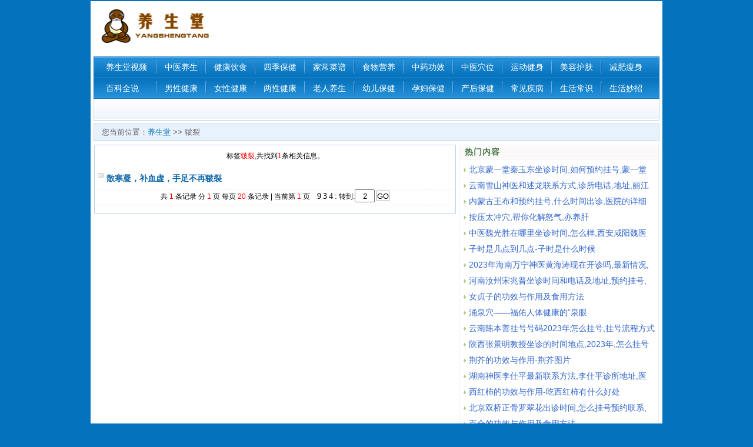

--- FILE ---
content_type: text/html
request_url: http://www.80982.org/plus/tags.asp?n=%F1%E4%C1%D1
body_size: 4715
content:
<!DOCTYPE html PUBLIC "-//W3C//DTD XHTML 1.0 Transitional//EN" "http://www.w3.org/TR/xhtml1/DTD/xhtml1-transitional.dtd">
<html xmlns="http://www.w3.org/1999/xhtml"><HEAD>
<title>皲裂-养生堂</title>
<meta http-equiv="Content-Type" content="text/html; charset=gb2312"/>
<meta name="keywords" content="" />
<meta name="description" content="" />
<LINK href="http://m.80982.org/css/common.css" type=text/css rel=stylesheet>
<LINK href="http://m.80982.org/css/yst.css" rel="stylesheet" type="text/css" />
</HEAD>
<BODY>
<DIV class=main>
<!-- head -->
  <div class="block head">
    <div class="logo"><a href="http://m.80982.org/"><img src="http://m.80982.org/css/logo.gif" alt="养生堂" width="205" height="67" /></a></div>
    <div id="site-menu"><script charset="gb2312" language="javascript" src="/JS/banner.js"></script></div></div>
  <DIV class="block menu">
    <div class="list2"><table width="100%" border="0" align="center" cellpadding="0" cellspacing="0">
  <tr>
    <td width="100"><a class="first" href="http://m.80982.org/yangshengtangshipin/">养生堂视频</a></td>
    <td ><a  href="http://m.80982.org/zhongyiyangsheng/">中医养生</a><a  href="http://m.80982.org/jiankangyinshi/">健康饮食</a><a  href="http://www.80982.org/sijibaojian/">四季保健</a><a  href="http://m.80982.org/jiachangcaizuofa/">家常菜谱</a><a  href="http://m.80982.org/shiwuyingyang/">食物营养</a><a  href="http://m.80982.org/zhongyaogongxiao/">中药功效</a><a  href="http://m.80982.org/zhongyixuewei/">中医穴位</a><a  href="http://m.80982.org/yundongjianshen/">运动健身</a><a  href="http://m.80982.org/meironghufu/">美容护肤</a><a  href="http://m.80982.org/jianfeishoushen/">减肥瘦身</a></td>
  </tr>
  <tr>
    <td> <a class="first"  href="http://m.80982.org/baikequanshuoshipin/" style="width:100px;"> 百科全说</a></td>
    <td><a   href="http://m.80982.org/nanxingjiankang/">男性健康</a><a  href="http://m.80982.org/nvxingjiankang/">女性健康</a><a  href="http://m.80982.org/liangxingjiankang/">两性健康</a><a  href="http://m.80982.org/laorenyangsheng/">老人养生</a><a  href="http://m.80982.org/youerbaojian/">幼儿保健</a><a  href="http://m.80982.org/yunfubaojian/">孕妇保健</a><a  href="http://m.80982.org/chanhoubaojian/">产后保健</a><a  href="http://m.80982.org/changjianjibing/">常见疾病</a><a  href="http://m.80982.org//shenghuochangshi/">生活常识</a><a  href="http://m.80982.org/shenghuomiaozhao/">生活妙招</a></td>
  </tr>

</table>
    </div><table width="100%" border="0" cellspacing="0" cellpadding="0">
  <tr>
    <td><script charset="gb2312" language="javascript" src="/JS/daoxia.js"></script></td>
  </tr>
</table>

  </DIV>
  <DIV class="block search"><UL><LI class=search-box><script charset="gb2312" language="javascript" src="/JS/ad_468_15.js"></script></LI></UL></DIV>

<DIV class="block container location">
  <table width="100%" border="0" cellspacing="0" cellpadding="0">
    <tr>
      <td width="50%">您当前位置：<a  href="http://m.80982.org/">养生堂</a> >> 皲裂</td>
      <td width="50%" align="right"></td>
    </tr>
  </table>
</DIV>
<div class="block soft">
  <div class="w960 center clear mt1">
    <div class="pleft">
      <div class="henaa">
	  <div class="arc_list">
<ul>
	
	      <div style="height:30px;text-align:center">标签<font color=red>皲裂</font>,共找到<font color=red>1</font>条相关信息。</div>

		  <ul><li  class="list_title"><a href=   'http://m.80982.org/changjianjibing/558.html' target="_blank"  >散寒凝，补血虚，手足不再皲裂</a></ul>

		<p><div style='text-align:center'><div class='showpage'><form action="?n=%F1%E4%C1%D1" name="myform" method="post">共 <font color=red>1</font> 条记录  分 <font color=red>1</font> 页 每页 <font color=red>20</font> 条记录 | 当前第 <font color=red>1</font> 页 &nbsp;&nbsp;&nbsp;<span style='font-family:webdings;font-size:14px' title='第一页'>9</span> <span style='font-family:webdings;font-size:14px' title='上一页'>3</span>  <span style='font-family:webdings;font-size:14px' title='下一页'>4</span> <span style='font-family:webdings;font-size:14px' title='最后一页'>:</span> 转到:<input type='text' value='2' name='page' style='width:30px;height:18px;text-align:center;'>&nbsp;<input style='height:18px;border:1px #a7a7a7 solid;background:#fff;' type='submit' value='GO' name='sb'></form></div></div></p>
	</ul></div>
      </div>
    </div>
    <div class="pright">
      <!-- /commend -->
      <div class="hot mt1">
        <dl class="tbox">
          <dt><strong>热门内容</strong></dt>
          <dd>
            <ul class="c2">
               
<li><a href="http://m.80982.org/zjjs/7972.html" title="北京蒙一堂秦玉东坐诊时间,如何预约挂号,蒙一堂医院地址" target="_blank">北京蒙一堂秦玉东坐诊时间,如何预约挂号,蒙一堂</a></li>
 
<li><a href="http://m.80982.org/zjjs/7989.html" title="云南雪山神医和述龙联系方式,诊所电话,地址,丽江玉龙雪山本草诊所" target="_blank">云南雪山神医和述龙联系方式,诊所电话,地址,丽江</a></li>
 
<li><a href="http://m.80982.org/zjjs/7034.html" title="内蒙古王布和预约挂号,什么时间出诊,医院的详细地址,主治什么" target="_blank">内蒙古王布和预约挂号,什么时间出诊,医院的详细</a></li>
 
<li><a href="http://m.80982.org/zhongyixuewei/1025.html" title="按压太冲穴,帮你化解怒气,亦养肝" target="_blank">按压太冲穴,帮你化解怒气,亦养肝</a></li>
 
<li><a href="http://m.80982.org/zjjs/7789.html" title="中医魏光胜在哪里坐诊时间,怎么样,西安咸阳魏医堂中医馆地址" target="_blank">中医魏光胜在哪里坐诊时间,怎么样,西安咸阳魏医</a></li>
 
<li><a href="http://m.80982.org/zhongyiyangsheng/242.html" title="子时是几点到几点-子时是什么时候" target="_blank">子时是几点到几点-子时是什么时候</a></li>
 
<li><a href="http://m.80982.org/zjjs/8086.html" title="2023年海南万宁神医黄海涛现在开诊吗,最新情况,怎么联系黄海涛医生地址电话" target="_blank">2023年海南万宁神医黄海涛现在开诊吗,最新情况,</a></li>
 
<li><a href="http://m.80982.org/zjjs/8011.html" title="河南汝州宋兆普坐诊时间和电话及地址,预约挂号,怎么联系医院" target="_blank">河南汝州宋兆普坐诊时间和电话及地址,预约挂号,</a></li>
 
<li><a href="http://m.80982.org/zhongyaogongxiao/105.html" title="女贞子的功效与作用及食用方法" target="_blank">女贞子的功效与作用及食用方法</a></li>
 
<li><a href="http://m.80982.org/zhongyixuewei/539.html" title="涌泉穴——福佑人体健康的“泉眼" target="_blank">涌泉穴——福佑人体健康的“泉眼</a></li>
 
<li><a href="http://m.80982.org/zjjs/7446.html" title="云南陈本善挂号号码2023年怎么挂号,挂号流程方式,在哪里坐诊时间" target="_blank">云南陈本善挂号号码2023年怎么挂号,挂号流程方式</a></li>
 
<li><a href="http://m.80982.org/zjjs/7792.html" title="陕西张景明教授坐诊的时间地点,2023年,怎么挂号预约,如何联系张景明" target="_blank">陕西张景明教授坐诊的时间地点,2023年,怎么挂号</a></li>
 
<li><a href="http://m.80982.org/zhongyaogongxiao/143.html" title="荆芥的功效与作用-荆芥图片" target="_blank">荆芥的功效与作用-荆芥图片</a></li>
 
<li><a href="http://m.80982.org/zjjs/7969.html" title="湖南神医李仕平最新联系方法,李仕平诊所地址,医院电话" target="_blank">湖南神医李仕平最新联系方法,李仕平诊所地址,医</a></li>
 
<li><a href="http://m.80982.org/shiwuyingyang/131.html" title="西红柿的功效与作用-吃西红柿有什么好处" target="_blank">西红柿的功效与作用-吃西红柿有什么好处</a></li>
 
<li><a href="http://m.80982.org/zjjs/7885.html" title="北京双桥正骨罗翠花出诊时间,怎么挂号预约联系,罗翠花医院地址" target="_blank">北京双桥正骨罗翠花出诊时间,怎么挂号预约联系,</a></li>
 
<li><a href="http://m.80982.org/shiwuyingyang/117.html" title="百合的功效与作用及食用方法" target="_blank">百合的功效与作用及食用方法</a></li>
 
<li><a href="http://m.80982.org/zjjs/7850.html" title="河南中医周立华医生预约挂号,周立华在哪里坐诊时间,怎么样" target="_blank">河南中医周立华医生预约挂号,周立华在哪里坐诊时</a></li>
 
<li><a href="http://m.80982.org/zhongyiyangsheng/285.html" title="寅时是几点到几点-寅时是什么时候" target="_blank">寅时是几点到几点-寅时是什么时候</a></li>
 
<li><a href="http://m.80982.org/shiwuyingyang/132.html" title="豇豆的功效与作用-营养价值" target="_blank">豇豆的功效与作用-营养价值</a></li>
 
<li><a href="http://m.80982.org/zjjs/7979.html" title="云南黄家医圈黄传贵2023年坐诊医院时间表,黄传贵如何预约挂号" target="_blank">云南黄家医圈黄传贵2023年坐诊医院时间表,黄传贵</a></li>
 
<li><a href="http://m.80982.org/zjjs/8160.html" title="曲黎敏在北京哪里出诊时间地点,曲黎敏怎么联系预约挂号" target="_blank">曲黎敏在北京哪里出诊时间地点,曲黎敏怎么联系预</a></li>
 
<li><a href="http://m.80982.org/zjjs/6304.html" title="崔公让在哪里坐诊,郑州同仁堂崔公让出诊时间2023,网上预约挂号" target="_blank">崔公让在哪里坐诊,郑州同仁堂崔公让出诊时间202</a></li>
 
<li><a href="http://m.80982.org/zjjs/7987.html" title="云南大理宾川李伯藩中医挂号,李伯潘预约电话,在哪坐诊地址" target="_blank">云南大理宾川李伯藩中医挂号,李伯潘预约电话,在</a></li>

            </ul>
          </dd>
        </dl>
      </div>
      <div class="hot mt1">
        <dl class="tbox">
          <dt><strong>随机文章</strong></dt>
          <dd>
            <ul class="c2">
               
<li><a href="http://m.80982.org/shiwuyingyang/1941.html" target="_blank">紫米的功效与作用及食用方法-紫米粥的做法</a></li>
 
<li><a href="http://m.80982.org/zjjs/9131.html" target="_blank">宁夏马玉宝中医在哪里坐诊时间及医院地点，马玉</a></li>
 
<li><a href="http://m.80982.org/zjjs/6705.html" target="_blank">杭州名中医汤金土在哪里坐诊时间,在线怎么预约</a></li>
 
<li><a href="http://m.80982.org/zjjs/7387.html" target="_blank">西苑医院邓成珊怎么样,在哪出诊,如何能挂上号</a></li>
 
<li><a href="http://m.80982.org/zjjs/8069.html" target="_blank">王致效中医在哪坐诊,联系方式怎样找,预约挂号</a></li>
 
<li><a href="http://m.80982.org/zjjs/9468.html" target="_blank">上海中山医院周达新门诊时间，心内科周达新怎么</a></li>
 
<li><a href="http://m.80982.org/changjianjibing/517.html" target="_blank">咽东西有异物感疼-咽异物感的治疗方法</a></li>
 
<li><a href="http://m.80982.org/zjjs/8441.html" target="_blank">北京301解放军总医院刘朝阳出诊时间,刘朝阳挂</a></li>
 
<li><a href="http://m.80982.org/zjjs/7042.html" target="_blank">齐鲁医院最好妇科专家,孔北华出诊时间,预约挂</a></li>
 
<li><a href="http://m.80982.org/meironghufu/1257.html" target="_blank">如何保养颈部皮肤-怎么样保养脖子</a></li>
 
<li><a href="http://m.80982.org/zjjs/7724.html" target="_blank">北京东方医院消化内科王志斌出诊时间,如何预约</a></li>
 
<li><a href="http://m.80982.org/zjjs/8778.html" target="_blank">李可弟子张涵在哪里出诊，河南濮阳张涵中医地址</a></li>
 
<li><a href="http://m.80982.org/jiachangcaizuofa/1598.html" target="_blank">炒土豆丝,炸薯条-不一样的吃法</a></li>
 
<li><a href="http://m.80982.org/jiachangcaizuofa/1939.html" target="_blank">猪蹄汤的做法</a></li>
 
<li><a href="http://m.80982.org/shiwuyingyang/134.html" target="_blank">油菜的功效与作用-油菜的营养价值</a></li>
 
<li><a href="http://m.80982.org/zjjs/9115.html" target="_blank">李玮河南省中医院都在哪坐诊时间及地点，儿科李</a></li>

            </ul>
          </dd>
        </dl>
      </div>
    </div>
    <!-- /pright -->
  </div>
</div>
<table width="100%" border="0" cellspacing="0" cellpadding="0"><tr><td><DIV class="block container chr"></DIV><DIV class=foot><table width="100%" border="0" cellspacing="0" cellpadding="0">
    <tr>
    <td height="25" align="center">   <p><img src="/pic/wx_zjlx.jpg" width="249" height="116" /></p></td>
  </tr>
</table><script charset="gb2312" language="javascript" src="/JS/tongji.js"></script> </DIV></td></tr>
</table></DIV>
<script src="http://m.80982.org/css/copy.js" language="javascript" type="text/javascript"></script></BODY></HTML>

--- FILE ---
content_type: text/css
request_url: http://m.80982.org/css/common.css
body_size: 2290
content:
BODY {	BACKGROUND: #0472bc; FONT: 12px/1.5 Tahoma, Helvetica, Arial, sans-serif}
BODY {	PADDING-RIGHT: 0px; PADDING-LEFT: 0px; PADDING-BOTTOM: 0px; MARGIN: 0px; PADDING-TOP: 0px}

FORM {	PADDING-RIGHT: 0px; PADDING-LEFT: 0px; PADDING-BOTTOM: 0px; MARGIN: 0px; PADDING-TOP: 0px}
UL {	PADDING-RIGHT: 0px; PADDING-LEFT: 0px; PADDING-BOTTOM: 0px; MARGIN: 0px; PADDING-TOP: 0px}
LI {	PADDING-RIGHT: 0px; PADDING-LEFT: 0px; PADDING-BOTTOM: 0px; MARGIN: 0px; PADDING-TOP: 0px}
DL {	PADDING-RIGHT: 0px; PADDING-LEFT: 0px; PADDING-BOTTOM: 0px; MARGIN: 0px; PADDING-TOP: 0px}
DT {	PADDING-RIGHT: 0px; PADDING-LEFT: 0px; PADDING-BOTTOM: 0px; MARGIN: 0px; PADDING-TOP: 0px}
DD {	PADDING-RIGHT: 0px; PADDING-LEFT: 0px; PADDING-BOTTOM: 0px; MARGIN: 0px; PADDING-TOP: 0px}
LI {	LIST-STYLE-TYPE: none}
A {	TEXT-DECORATION: none}
.main {	BACKGROUND: #fff; MARGIN: 0px auto; WIDTH: 972px}
.main .block {	MARGIN-LEFT: 5px; MARGIN-RIGHT: 5px}
.container {	BORDER-RIGHT: #bed2e4 1px solid; BORDER-TOP: #bed2e4 1px solid; BORDER-LEFT: #bed2e4 1px solid; BORDER-BOTTOM: #bed2e4 1px solid}

.nav{	FONT-SIZE: 9pt;  LINE-HEIGHT: 25px; HEIGHT: 25px}
.nav UL {	PADDING-LEFT: 10px; FLOAT: left; HEIGHT: 25px}
.nav UL LI {	DISPLAY: inline; LIST-STYLE-TYPE: none}
.nav UL LI A {	COLOR: #666; TEXT-DECORATION: none}
.nav UL LI A.chinaz {	FONT-WEIGHT: bold; COLOR: #0472bc}
.nav UL LI.space {	PADDING-RIGHT: 3px; PADDING-LEFT: 3px; PADDING-BOTTOM: 0px; COLOR: #ccc; PADDING-TOP: 0px}
.nav SPAN {	PADDING-RIGHT: 11px; FLOAT: right}
.nav SPAN A {	FONT-WEIGHT: bold; COLOR: #0472bc; TEXT-DECORATION: none}
.head {	MARGIN-TOP: 2px; HEIGHT: 90px; margin-bottom:4px;}
.head .logo {	FLOAT: left; padding-top:8px;}
.menu {	MARGIN-TOP: 3px; }

.menu .list {	BORDER-RIGHT: #0674bd 1px solid; BORDER-TOP: #0674bd 0px solid;  BACKGROUND: url(menu-back.gif) repeat-x 0px 0px; BORDER-LEFT: #0674bd 1px solid; COLOR: #fff; LINE-HEIGHT: 36px; BORDER-BOTTOM: #0674bd 0px solid; HEIGHT: 36px; padding-left:5px; text-align:center}
.menu .list A {	COLOR: #fff; font-size:14px; margin-right:3px;}
.menu .list2 {	BORDER-RIGHT: #0674bd 1px solid; BORDER-TOP: #0674bd 0px solid;  BACKGROUND: url(menu-back2.gif) repeat-x 0px 0px; BORDER-LEFT: #0674bd 1px solid; COLOR: #fff; LINE-HEIGHT: 36px; BORDER-BOTTOM: #0674bd 0px solid; HEIGHT: 72px; padding-left:5px;}
.menu .list2 A {	COLOR: #fff; font-size:14px; background:url(navbar_separator.gif) no-repeat 0 50%; padding:5px 13px 5px 15px;}
.menu .list2 a.first {background:none!important; width:100px;}
.search {	BORDER-RIGHT: #bed2e4 1px solid; BORDER-TOP: #bed2e4 0px solid; MARGIN-TOP: 0px; BACKGROUND: url(search-back.gif) repeat-x 0px 0px; BORDER-LEFT: #bed2e4 1px solid; BORDER-BOTTOM: #bed2e4 1px solid; HEIGHT: 36px; margin-bottom:5px;}
.search LI {	MARGIN-TOP: 8px; FLOAT: left}
.search LI.search-box {	PADDING-LEFT: 13px; padding-top:2px; font-size:13px; padding-left:15px; padding-right:15px; color:#0472bc}
.search LI.search-box A { color:#0000ff}
.search INPUT {	BORDER-RIGHT: #91b4cb 1px solid; BORDER-TOP: #91b4cb 1px solid; BORDER-LEFT: #91b4cb 1px solid; BORDER-BOTTOM: #91b4cb 1px solid}
.search .button {	BACKGROUND: #fff; COLOR: #0472bc}
.search LI.search-hot {	PADDING-LEFT: 10px; OVERFLOW: hidden; WIDTH: 460px; LINE-HEIGHT: 23px; HEIGHT: 23px}
.search LI.search-hot SPAN {	COLOR: #eb6100}
.search LI.search-hot A { COLOR: #0472bc}

.clear { CLEAR: both}
.chr { MARGIN-TOP: 8px}
.chr .list {
	FONT-WEIGHT: bold; BACKGROUND: #e8f2fc; LINE-HEIGHT: 28px; padding-top:8px;BORDER-BOTTOM: #bed2e4 1px solid; HEIGHT: 28px; TEXT-ALIGN: center
}
.chr .list span1 {
	BORDER-RIGHT: #b5d0e5 1px solid; PADDING-RIGHT: 6px; BORDER-TOP: #b5d0e5 1px solid; PADDING-LEFT: 6px; BACKGROUND: #eaf5fb; PADDING-BOTTOM: 4px; MARGIN: 3px; BORDER-LEFT: #b5d0e5 1px solid; PADDING-TOP: 4px; BORDER-BOTTOM: #b5d0e5 1px solid
}
.chr .linklist {
	PADDING-LEFT: 10px; FONT-WEIGHT: bold; BACKGROUND: #e8f2fc; LINE-HEIGHT: 28px; BORDER-BOTTOM: #bed2e4 1px solid; HEIGHT: 28px
}
.chr .linklist SPAN {
	PADDING-RIGHT: 11px; FLOAT: right
}
.chr .list A:link {
	BORDER-RIGHT: #b5d0e5 1px solid; PADDING-RIGHT: 6px; BORDER-TOP: #b5d0e5 1px solid; PADDING-LEFT: 6px; BACKGROUND: #eaf5fb; PADDING-BOTTOM: 4px; MARGIN: 2px; BORDER-LEFT: #b5d0e5 1px solid; COLOR: #5770b5; PADDING-TOP: 4px; BORDER-BOTTOM: #b5d0e5 1px solid
}
.chr .list A:visited {
	BORDER-RIGHT: #b5d0e5 1px solid; PADDING-RIGHT: 6px; BORDER-TOP: #b5d0e5 1px solid; PADDING-LEFT: 6px; BACKGROUND: #eaf5fb; PADDING-BOTTOM: 4px; MARGIN: 2px; BORDER-LEFT: #b5d0e5 1px solid; COLOR: #5770b5; PADDING-TOP: 4px; BORDER-BOTTOM: #b5d0e5 1px solid
}
.chr .list A:hover {
	BORDER-RIGHT: #b5d0e5 1px solid; PADDING-RIGHT: 6px; BORDER-TOP: #b5d0e5 1px solid; PADDING-LEFT: 6px; BACKGROUND: #fff; PADDING-BOTTOM: 4px; MARGIN: 2px; BORDER-LEFT: #b5d0e5 1px solid; PADDING-TOP: 4px; BORDER-BOTTOM: #b5d0e5 1px solid
}
.chr .link {
	TEXT-ALIGN: center}
.chr .link A {	COLOR: #666666; LINE-HEIGHT: 22px}
.foot {	PADDING-RIGHT: 20px; MARGIN-TOP: 10px; PADDING-LEFT: 20px; PADDING-BOTTOM: 20px; COLOR: #999; LINE-HEIGHT: 170%; PADDING-TOP: 0px; HEIGHT: 30px; TEXT-ALIGN: center}
.foot A {
	COLOR: #0472bc}

.location {
	PADDING-RIGHT: 10px;  font-size:13px; PADDING-LEFT: 13px; margin-top:5px; BACKGROUND: #e8f2fc; COLOR: #666; LINE-HEIGHT: 28px; HEIGHT: 28px}
.location A {
	COLOR: #0472bc;}

A:link {
	TEXT-DECORATION: none}
A:visited {
	TEXT-DECORATION: none}
A:hover {
	COLOR: #eb6100; TEXT-DECORATION: none}
IMG {
	BORDER-TOP-WIDTH: 0px; BORDER-LEFT-WIDTH: 0px; BORDER-BOTTOM-WIDTH: 0px; BORDER-RIGHT-WIDTH: 0px}



.line{border-bottom: 1px solid rgb(243, 243, 243);  margin-bottom:5px;}

#site-menu { PADDING-RIGHT: 10px; padding-top:8px; PADDING-LEFT: 240px;}

#banner { PADDING-RIGHT: 10px;	PADDING-LEFT: 240px;PADDING-BOTTOM: 0px;MARGIN: 0px;	PADDING-TOP: 5px;TEXT-ALIGN: right;bottom: 0px; font-size:14px}
#banner UL {	PADDING-RIGHT: 0px; PADDING-LEFT: 0px; PADDING-BOTTOM: 0px; MARGIN: 0px; PADDING-TOP: 0px}
#banner LI {	PADDING-LEFT: 12px; FLOAT: left; LIST-STYLE-TYPE: none; TEXT-ALIGN: center}
#banner A {	PADDING-RIGHT: 18px; DISPLAY: block; PADDING-LEFT: 18px; margin-right:10px; FONT-WEIGHT: bold; PADDING-BOTTOM: 4px; COLOR:#fff; PADDING-TOP: 4px; BACKGROUND-COLOR: #FF840C; TEXT-DECORATION: none}
#banner A:hover {BACKGROUND-COLOR: #FF9900}

.soft {MARGIN-TOP: 6px; }

.downad {width:100%;text-align:center;}
.webad{display:block;float:left;margin:0px 10px 10px 5px;}

 /*文章正文分页样式*/
#pageNext{ padding:10px 12px 6px; clear:both;}
#pageNext .prev,#pageNext .next{width:52px; text-align:center;}
#pageNext a.curr{width:22px;background:#1f3a87; border:1px solid #dcdddd; color:#fff; font-weight:bold; text-align:center;}
#pageNext a.curr:visited {color:#fff;}
#pageNext a{margin:5px 4px 0 0; color:#1E50A2;background:#fff; display:inline-table; border:1px solid #dcdddd; float:left; text-align:center;height:22px;line-height:22px}
#pageNext a.num{width:22px;}
#pageNext a:visited{color:#1f3a87;} 
#pageNext a:hover{color:#fff; background:#1E50A2; border:1px solid #1E50A2;float:left;}

.emdoutsite {
	background: url("sp_bg.jpg"); background-position:center center; width: 100%; height: 100%; overflow: hidden; display: block; position: relative;
}

.outsite {
	background: url("cntv_bg.jpg"); background-position:center center; width: 100%; height: 100%; overflow: hidden; display: block; position: relative;
}
.outsite a i {
	background: url("playicon.png") no-repeat center; left: 0px; width: 100%; height: 100%; bottom: 0px; display: block; position: absolute;
}

--- FILE ---
content_type: text/css
request_url: http://m.80982.org/css/yst.css
body_size: 1910
content:
*{padding:0px;margin:0px;}
img{border:none;}
ul{list-style:none;}
.center{margin:0px auto;}
.w960{width:960px;}
.mt1{margin-bottom:8px;}
.mt2{margin-top:16px;}
.clear{overflow:hidden;}

.tbox{width:100%;border-bottom:1px solid #f2eaea;overflow:hidden;}
.tbox dt{height:25px;background:url(mbox-tbg.png) right top no-repeat;overflow:hidden;clear:both;}
.tbox dt strong{height:25px;line-height:25px;padding-left:10px;padding-right:4px;display:block;float:left;color:#4A7749;background:url(mbox-tbg.png) left top no-repeat;letter-spacing:1px;}


.tbox2 {border-top:1px solid #f2eaea;border-bottom:1px solid #f2eaea;border-left:1px solid #f2eaea;border-right:1px solid #f2eaea;margin-bottom:8px;overflow:hidden;}
.tbox dd{border-left:1px solid #f2eaea;border-right:1px solid #f2eaea;overflow:hidden;}

.nocomment{padding:10px;color:#777;}
.pleft{width:615px;float:left;overflow:hidden;}
.pleft .place{width:613px;height:22px;line-height:22px;background:#f7f7f7;border-top:1px solid #b5d0e5;border-right:1px solid #b5d0e5;border-left:1px solid #b5d0e5;border-bottom:1px solid #b5d0e5;text-indent:12px;color:#666;overflow:hidden;}
.pleft .place strong{color:#709C5A;font-weight:normal;letter-spacing:1px;}
.pleft .place a{color:#666;margin:0px 2px;}
.pleft .place a:hover{color:#333;text-decoration:none;}
.pleft .place small{display:inline-block;vertical-align:middle;width:8px;height:20px;*height:24px;overflow:hidden;background:url(ico-3.gif) 2px 8px no-repeat;font-size:0px;}
.pright{width:340px;float:right;overflow:hidden;}

.arc_list {padding: 5px;padding-left: 5px;line-height: 22px;padding-top: 5px;padding-bottom: 5px;}
.arc_list ul {padding-top: 2px;padding-bottom: 3px;border-bottom-width: 1px;border-bottom-style: dashed;border-bottom-color: #E0E0E0;}
.arc_list li { list-style-type:none}
.arc_list ul .list_title {background-attachment: scroll;background-image: url(arclist_ico.gif);background-repeat: no-repeat;background-position: 0px 8px;clear: both;padding-left: 15px;padding-top: 6px;padding-bottom: 3px;}
.arc_list ul .list_title a {font-size: 15px;color: #0B65A7;}
.arc_list ul .text {height:40px;TEXT-INDENT: 2em; color:#777;padding-bottom: 6px;}

.zc_list {padding: 5px;padding-left: 5px;line-height: 22px;padding-top: 5px;padding-bottom: 5px; }
.zc_list ul {padding-top: 2px;padding-bottom: 3px;border-bottom-width: 1px;border-bottom-style: dashed;border-bottom-color: #E0E0E0;height:120px;}
.zc_list li { list-style-type:none}
.zc_list ul .list_title {background-attachment: scroll;padding-top: 6px;padding-bottom: 3px;}
.zc_list ul .list_title a {font-size: 14px;font-weight: bold;color: #0B65A7;}
.zc_list ul .text {height:40px;TEXT-INDENT: 2em; color:#777;padding-bottom: 6px; }
.zc_list img{BORDER-RIGHT: #f2f2f2 5px double; BORDER-TOP: #f2f2f2 5px double; BORDER-LEFT: #f2f2f2 5px double; BORDER-BOTTOM: #f2f2f2 5px doubl; text-align:center; display:block; margin:0 auto;}


/*---------- henaa ---------*/
.henaa{width:613px;overflow:hidden;padding-bottom:8px;border:#b5d0e5 solid 1px;}
.henaa .ttconnmle{height:40px;line-height:40px;text-align:center;padding-top:8px;font-size:24px;color:#369;font-weight:bold}
.henaa .info{height:24px;line-height:17px;text-align:center;overflow:hidden;color:#777;font-size:12px;}
.henaa .info small{margin-left:8px;margin-right:3px;color:#999;font-size:12px;}
.henaa .info a{	color:#999;}
 #info2{height:30px;line-height:24px;overflow:hidden;color:#777;font-size:14px;clear:both;}
.info3{height:80px;line-height:24px;overflow:hidden;color:#777; clear:both; padding-top:5px;}
.henaa .intro{padding:8px 16px;line-height:25px;background:#FAFDFE;border:1px solid #DDD;font-size:14px;color:#333;margin-top:8px; margin-left:5px; margin-right:5px;TEXT-INDENT: 2em;}
h1{font-size:18px;color:#369;font-weight:bold}

.share{padding:8px 16px;line-height:25px;background:#FAFDFE;border:1px solid #DDD;font-size:14px;color:#333;margin-top:5px; margin-left:3px; margin-right:3px; margin-bottom:5px;}
.share2{padding:8px 16px;line-height:25px;background:#FAFDFE;border:1px solid #DDD;font-size:14px;color:#FF0000;margin-top:5px; margin-left:3px; margin-right:3px; margin-bottom:5px; font-weight:bold}

.henaa .ccomfenidt{width:98%;font-size:14px;padding-right:8px;padding-left:8px;line-height:25px;color:#333; padding-top:5px;}
.henaa .ccomfenidt P { MARGIN-BOTTOM: 20px;}
.henaa .ccomfenidt P img {BORDER-RIGHT: #f2f2f2 5px double; BORDER-TOP: #f2f2f2 5px double; BORDER-LEFT: #f2f2f2 5px double; BORDER-BOTTOM: #f2f2f2 5px doubl; text-align:center; display:block; margin:0 auto;}
.henaa .ccomfenidt a {color:#3366CC;}
.henaa .handle .context{padding-top:2px;overflow:hidden;clear:both;}
.henaa .handle .context ul li{line-height:18px;color:#888;width:45%;text-align:center}

.tbox { font-size:14px;}

.arc_list ul {padding-top: 2px;padding-bottom: 3px;border-bottom-width: 1px;border-bottom-style: dashed;border-bottom-color: #E0E0E0;}
.arc_list li { list-style-type:none}
.arc_list ul .list_title {background-attachment: scroll;background-image: url(arclist_ico.gif);background-repeat: no-repeat;background-position: 0px 8px;clear: both;padding-left: 15px;}
.arc_list ul .list_title a {font-size: 14px;font-weight: bold;color: #0B65A7;}
.arc_list ul .text {height:40px;TEXT-INDENT: 2em; color:#777; font-size:12px;}

.c2{width:100%;padding:4px 0px;clear:both;}
.c2 li{width:100%;margin-right:1%;float:left;height:27px;line-height:27px;overflow:hidden;padding-left:16px;
background:url(ico-2.gif) 7px 11px no-repeat; font-size:14px;}
.c2 li a{color:#3366CC;text-decoration:none;}


.c4 {text-decoration:none; font-size:12px}
.c4 li a{color:#3366CC;text-decoration:none;}

.c3{width:100%;padding:4px 0px;clear:both}
.c3 li{width:44%;font-size:13px;margin-right:1%;float:left; padding-left:12px; text-align:center}
.c3 li a{color:#3366CC;text-decoration:none;}
.c3 li img{padding:2px;border:#E8E8E8 1px solid;margin-bottom:5px;}

.c22{width:100%;padding:0px 0px;overflow:hidden;clear:both;}
.c22 li{width:44%;font-size:14px;margin-right:1%;float:left;height:27px;line-height:27px;overflow:hidden;padding-left:16px;
background:url(ico-2.gif) 7px 11px no-repeat;}
.c22 li a{color:#3366CC;text-decoration:none;}

.c23{width:100%;padding:0px 0px;overflow:hidden;clear:both;}
.c23 li{width:100%;font-size:14px;margin-right:1%;float:left;height:27px;line-height:27px;overflow:hidden;padding-left:16px; font-weight:bold;
background:url(ico-2.gif) 7px 11px no-repeat;}
.c23 li a{color:#3366CC;text-decoration:none;}

.zjtp{display:block;float:left;width:150px;height:160px;}
.zjtp img {BORDER-RIGHT: #f2f2f2 5px double; BORDER-TOP: #f2f2f2 5px double; BORDER-LEFT: #f2f2f2 5px double; BORDER-BOTTOM: #f2f2f2 5px doubl; text-align:center; display:block; margin:0 auto;}

--- FILE ---
content_type: application/javascript
request_url: http://www.80982.org/JS/tongji.js
body_size: 444
content:
document.writeln('<script language=\"javascript\" type=\"text/javascript\" src=\"http://js.users.51.la/18891935.js\"></script>')
document.writeln('<noscript><a href=\"http://www.51.la/?18891935\" target=\"_blank\"><img alt=\"&#x6211;&#x8981;&#x5566;&#x514D;&#x8D39;&#x7EDF;&#x8BA1;\" src=\"http://img.users.51.la/18891935.asp\" style=\"border:none\" /></a></noscript><script charset=\"UTF-8\" id=\"LA_COLLECT\" src=\"//sdk.51.la/js-sdk-pro.min.js\"></script>')
document.writeln('<script>LA.init({id: \"JGo1RKhHY7ZwsnBs\",ck: \"JGo1RKhHY7ZwsnBs\"})</script>')


--- FILE ---
content_type: application/javascript
request_url: http://m.80982.org/css/copy.js
body_size: 312
content:
document.body.oncopy = function () {        
setTimeout( function () {        
var text = clipboardData.getData("text");       
if (text) {        
text = text + "\r\n文章来自: 养生堂 详文参考："+location.href; clipboardData.setData("text", text);       
}        
}, 100 )        
}

--- FILE ---
content_type: application/javascript
request_url: http://www.80982.org/JS/banner.js
body_size: 301
content:
document.writeln('<script type=\"text/javascript\">')
document.writeln('/*自定义标签云，创建于2013-8-9*/')
document.writeln('var cpro_id = \"u1341016\";')
document.writeln('</script>')
document.writeln('<script src=\"http://cpro.baidustatic.com/cpro/ui/c.js\" type=\"text/javascript\"></script>')
